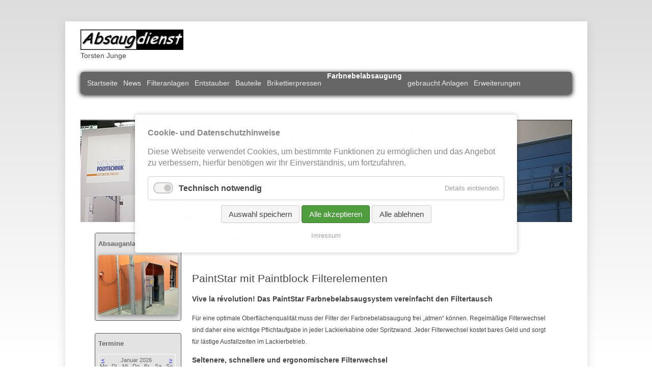

--- FILE ---
content_type: text/html; charset=UTF-8
request_url: https://www.absaugdienst.de/farbnebelabsaugung.html
body_size: 11205
content:
<!DOCTYPE html>
<html lang="de">
<head>

      <meta charset="UTF-8">
    <title>Farbnebelabsaugung - Absaugdienst Torsten Junge Hamburg</title>
    <base href="https://www.absaugdienst.de/">

          <meta name="robots" content="index,follow">
      <meta name="description" content="Farbnebelabsauganlagen - Der Absaugdienst ist spezialisiert auf das absaugen, filtern, fördern und brikettieren von Holzspänen in Tischlereien oder solche die einen Betrieb planen.">
      <meta name="generator" content="Contao Open Source CMS">
    
    
    <meta name="viewport" content="width=device-width,initial-scale=1.0">
    <style>#wrapper{width:965px;margin:0 auto}#left{width:170px;right:170px}#container{padding-left:170px}</style>
    <link rel="stylesheet" href="assets/css/layout.min.css,responsive.min.css,reset.min.css,rocksolid-slider...-f53b651d.css">        <script src="assets/js/jquery.min.js,mootools.min.js,rocksolid-slider.min.js,cookiebar....-79a5d310.js"></script><link rel="SHORTCUT ICON" href="favicon.ico">
<meta name="google-site-verification" content="AeknB25SLneeOGH4au1TDuwnEnAd6O3ojDWtTgfxxl4" />
<link rel="stylesheet" href="https://fonts.googleapis.com/css?family=Droid+Sans:400,700">
  
</head>
<body id="top">

      
    <div id="wrapper">

                        <header id="header">
            <div class="inside">
              
<hgroup>
  <br>
  <img src="files/mylayout/images/absauglogo_2farben_kl.jpg" alt="Absaugdienst">
 
  <h2>Torsten Junge</h2> 
</hgroup>
<!-- indexer::stop -->
<nav class="mod_navigation block">

  
  <a href="farbnebelabsaugung.html#skipNavigation3" class="invisible">Navigation überspringen</a>

  
<ul class="level_1">
            <li class="sibling first"><a href="startseite.html" title="Absauganlagen Filteranlagen Farbnebelabsaugungen Brikettierpressen" class="sibling first">Startseite</a></li>
                <li class="sibling"><a href="news.html" title="News Absaugdienst Torsten Junge Hamburg" class="sibling">News</a></li>
                <li class="submenu sibling"><a href="filteranlagen.html" title="Filteranlagen" class="submenu sibling" aria-haspopup="true">Filteranlagen</a>
<ul class="level_2">
            <li class="first"><a href="filteranlagen/absackfilteranlage.html" title="Absackfilteranlage" class="first">Absackfilteranlage</a></li>
                <li><a href="filteranlagen/multistar.html" title="MultiStar Filteranlage">MultiStar</a></li>
                <li class="last"><a href="filteranlagen/multistar-c.html" title="MultiStar C Filteranlage" class="last">MultiStar C</a></li>
      </ul>
</li>
                <li class="submenu sibling"><a href="entstauber.html" title="Entstauber" class="submenu sibling" aria-haspopup="true">Entstauber</a>
<ul class="level_2">
            <li class="first"><a href="entstauber/vacumobil-140-160.html" title="Vacumobil 140 /160" class="first">Vacumobil 140/160</a></li>
                <li><a href="entstauber/vacumobil-160-180.html" title="Vacumobil 160/180">Vacumobil 160/180</a></li>
                <li><a href="entstauber/vacumobil-200.html" title="Vacumobil 200">Vacumobil 200</a></li>
                <li><a href="entstauber/vacumobil-250-300.html" title="Vacumobil 250/300">Vacumobil 250/300</a></li>
                <li class="last"><a href="entstauber/vacumobil-350.html" title="Vacumobil 350" class="last">Vacumobil 350</a></li>
      </ul>
</li>
                <li class="sibling"><a href="bauteile.html" title="Bauteile" class="sibling">Bauteile</a></li>
                <li class="submenu sibling"><a href="brikettierpressen.html" title="Brikettierpressen" class="submenu sibling" aria-haspopup="true">Brikettierpressen</a>
<ul class="level_2">
            <li class="first"><a href="brikettierpressen/brikstar-c.html" title="BrikStar C" class="first">BrikStar C</a></li>
                <li><a href="brikettierpressen/brikstar-cs.html" title="BrikStar CS">BrikStar CS</a></li>
                <li><a href="brikettierpressen/brikstar-cm.html" title="BrikStar CM">BrikStar CM</a></li>
                <li class="last"><a href="brikettierpressen/brikstar-m.html" title="BrikStar M" class="last">BrikStar M</a></li>
      </ul>
</li>
                <li class="active"><strong class="active">Farbnebelabsaugung</strong></li>
                <li class="sibling"><a href="gebraucht-anlagen.html" title="gebraucht Anlagen" class="sibling">gebraucht Anlagen</a></li>
                <li class="submenu sibling last"><a href="erweiterungen.html" title="Erweiterungen" class="submenu sibling last" aria-haspopup="true">Erweiterungen</a>
<ul class="level_2">
            <li class="first last"><a href="erweiterungen/youtube.html" title="YouTube" class="first last">YouTube</a></li>
      </ul>
</li>
      </ul>

  <span id="skipNavigation3" class="invisible"></span>

</nav>
<!-- indexer::continue -->
<div class="mod_rocksolid_slider block">

			
	
	
	
		
		
		
		
		<div data-rsts-type="image">
			

<img src="files/mylayout/Slider/slide04_960x200.jpg" width="960" height="200" alt="">

					</div>

		
	
		
		
		
		
		<div data-rsts-type="image">
			

<img src="files/mylayout/Slider/slide01_960x200.jpg" width="960" height="200" alt="">

					</div>

		
	
		
		
		
		
		<div data-rsts-type="image">
			

<img src="files/mylayout/Slider/slide02_960x200.jpg" width="960" height="200" alt="">

					</div>

		
	
		
		
		
		
		<div data-rsts-type="image">
			

<img src="files/mylayout/Slider/slide03_960x200.jpg" width="960" height="200" alt="">

					</div>

		
	
		
		
		
		
		<div data-rsts-type="image">
			

<img src="files/mylayout/Slider/slide05_960x200.jpg" width="960" height="200" alt="">

					</div>

		
	
		
		
		
		
		<div data-rsts-type="image">
			

<img src="files/mylayout/Slider/slide06_960x200.jpg" width="960" height="200" alt="">

					</div>

		
	
		
		
		
		
		<div data-rsts-type="image">
			

<img src="files/mylayout/Slider/slide07_960x200.jpg" width="960" height="200" alt="">

					</div>

		
	
		
		
		
		
		<div data-rsts-type="image">
			

<img src="files/mylayout/Slider/slide08_960x200.jpg" width="960" height="200" alt="">

					</div>

		
	
	
	
</div>

<script>
(function() {

var sliderElement = [].slice.call(document.getElementsByClassName('mod_rocksolid_slider'), -1 )[0];

if (window.jQuery && jQuery.fn.rstSlider) {
	init();
}
else {
	document.addEventListener('DOMContentLoaded', init);
}

function init() {

	var $ = jQuery;
	var slider = $(sliderElement);

		slider.find('video[data-rsts-background], [data-rsts-type=video] video').each(function() {
		// Disable mejs for videos
		this.player = true;
	});
	
	slider.rstSlider({"type":"fade-in-out","navType":"none","scaleMode":"fit","imagePosition":"center","random":false,"loop":true,"videoAutoplay":false,"autoplayProgress":true,"pauseAutoplayOnHover":false,"keyboard":false,"captions":true,"controls":false,"thumbControls":false,"combineNavItems":true,"duration":2000,"autoplay":8000,"visibleAreaAlign":0.5,"gapSize":"50%"});

		// Fix missing lightbox links
	$(function() {

		if (!$.fn.colorbox) {
			return;
		}

		var lightboxConfig = {
						loop: false,
			rel: function() {
				return $(this).attr('data-lightbox');
			},
			maxWidth: '95%',
			maxHeight: '95%'
					};

		
		var update = function(links) {
						links.colorbox(lightboxConfig);
		};

		slider.on('rsts-slidestart rsts-slidestop', function(event) {
			update(slider.find('a[data-lightbox]'));
		});

		update(slider.find('a[data-lightbox]'));

	});
	
}

})();
</script>
            </div>
          </header>
              
      
              <div id="container">

                      <main id="main">
              <div class="inside">
                

  <div class="mod_article block" id="article-16">
    
          
<h1 class="ce_headline">
  Farbnebelabsaugung</h1>

<div class="ce_text block">

            <h3>PaintStar mit Paintblock Filterelementen</h3>
      
  
      <p><strong>Vive la révolution! Das PaintStar Farbnebelabsaugsystem vereinfacht den Filtertausch</strong></p>
<p><span style="font-size: 12px;">Für eine optimale Oberflächenqualität muss der Filter der Farbnebelabsaugung frei „atmen“ können. Regelmäßige Filterwechsel sind daher eine wichtige Pflichtaufgabe in jeder Lackierkabine oder Spritzwand. Jeder Filterwechsel kostet bares Geld und sorgt für lästige Ausfallzeiten im Lackierbetrieb.</span></p>
<p><strong>Seltenere, schnellere und ergonomischere Filterwechsel</strong></p>
<p><span style="font-size: 12px;">Jetzt ist ein neues Filtersystem auf dem Markt, welches die Filterstandzeiten erheblich verlängert und dabei eine durchgängig gute Farbnebelabsaugleistung verspricht. Das PaintStar System mit Paintblock Filterwürfeln.</span></p>
<p><img src="files/mylayout/bilder/paintblock_01.jpg" alt="" width="85" height="85"></p>
<p><strong>Enorme Filterfläche verlängert Standzeiten extrem</strong></p>
<p><span style="font-size: 12px;">Jeder dieser einfach zu handhabenden, kompakten Paintblock Filterwürfel beinhaltet eine komplexe Vorabscheidung und einen Nachfilter. Pro m² Stirnfläche der Filterwand bietet ein Paintblock bis zu 10 m2 Filterfläche. Das Design innerhalb des Würfels ist ausgeklügelt und erhöht das Fassungsvermögen für die Farbnebel um das bis zu Zehnfache. Das Ergebnis ist ein leistungsstarkes, wartungsarmes und wirtschaftliches Filtersystem.</span></p>
<p><strong>Schnell und leicht montierbares Regalsystem</strong></p>
<p><span style="font-size: 12px;">Höcker Polytechnik hat speziell für die Paintblock Filterelemente ein kinderleicht zu montierendes Regalsystem entwickelt. Das PaintStar Regalsystem für Paintblock Filterwürfel ermöglicht es, bei neu installierten Lackierwänden und Spritzwänden die Filterwürfel in die Wand zu versenken oder als Wandvorbau zu betreiben. Alle diese Varianten erleichtern den empfohlenen Austausch der Filterwürfel innerhalb der Spritzwand. Und die Filterstandzeiten lassen sich so voll ausreizen.</span></p>  
  
  

</div>

<div class="ce_gallery block">

        
  
  
<ul class="cols_2">
                    <li class="row_0 row_first row_last even col_0 col_first">
          
<figure class="image_container" style="margin-bottom:25px;">
  
  

<img src="assets/images/7/PaintStar_Paintblock_Retrofit01-dd47341c.jpg" width="297" height="198" alt="" title="Spritzwand mit Faltkarton Vorfilter">


  
      <figcaption class="caption">Vorher: <br>Spritzwand mit Faltkarton Vorfilter</figcaption>
  </figure>

        </li>
                        <li class="row_0 row_first row_last even col_1 col_last">
          
<figure class="image_container" style="margin-bottom:25px;">
  
  

<img src="assets/images/e/PaintStar_Paintblock_Retrofit02-4f3e1a3f.jpg" width="297" height="198" alt="" title="Erfolgreiche Retrofitmodernisierung PaintStar Regalsystem mit  Paintblock Filterwürfeln">


  
      <figcaption class="caption">Nachher: <br> Erfolgreiche Retrofitmodernisierung <br>PaintStar Regalsystem mit <br>Paintblock Filterwürfeln</figcaption>
  </figure>

        </li>
            </ul>
  

</div>

<div class="ce_text block">

        
  
      <p><strong>Das PaintStar Filterblocksystem haucht "alten" Spritzwänden neues Leben ein</strong></p>
<p><span style="font-size: 12px;">Besonders interessant ist das PaintStar Regalsystem, um veralteter Filtertechnik, wie z.B. Spritzwänden mit Faltkarton / Filtermattensystemen, neues Leben einzuhauchen. Auch die wartungs- und kostenintensiven wasserberieselten Spritzwände lassen sich unkompliziert umrüsten. Höckers Retrofit-Modernisierung funktioniert natürlich nicht nur mit PaintStar Spritzwänden sondern ist auch herstellerübergreifend installierbar. Das Filterregal wird einfach vor die bestehende Spritzwand montiert und der Nutzer profitiert sofort von all den Vorteilen des Paintblock Prinzips.<br><br>So kann sich der Lackierer künftig wieder mehr auf eine perfekte Lackierung konzentrieren. Und wenn dann doch mal die Paintblöcke getauscht werden müssen, ist es mit dem Höcker PaintStar Regalsystem ein Kinderspiel.<br><br>Aber auch Unterflur-Absaugsysteme können unter bestimmten Umständen auf die neuartigen Filterwürfel umgerüstet werden. Auch hier gilt: seltenere, schnellere und ergonomischere Filterwechsel sind die positive Folge.</span></p>  
  
  

</div>

<div class="ce_gallery block">

            <h3>Galerie</h3>
      
  
  
<ul class="cols_2">
                    <li class="row_0 row_first even col_0 col_first">
          
<figure class="image_container" style="margin-top:20px;margin-bottom:20px;">
      <a href="files/mylayout/bilder/Painblock_standalone_800x533_FG.jpg" title="PaintStar Regalsystem für Paintblock Filterelemente, Variante: Standalone" data-lightbox="lb132">
  
  

<img src="assets/images/c/Painblock_standalone_800x533_FG-c8a7f14b.jpg" width="250" height="167" alt="">


      </a>
  
      <figcaption class="caption">PaintStar Regalsystem für <br>Paintblock Filterelemente, <br>Variante: Standalone</figcaption>
  </figure>

        </li>
                        <li class="row_0 row_first even col_1 col_last">
          
<figure class="image_container" style="margin-top:20px;margin-bottom:20px;">
      <a href="files/mylayout/bilder/PaintStar_Paintblock_Einbau.jpg" title="PaintStar Regalsystem für Paintblock Filterelemente, Variante: Einbau" data-lightbox="lb132">
  
  

<img src="assets/images/3/PaintStar_Paintblock_Einbau-29a12559.jpg" width="250" height="167" alt="">


      </a>
  
      <figcaption class="caption">PaintStar Regalsystem für <br>Paintblock Filterelemente, <br>Variante: Einbau</figcaption>
  </figure>

        </li>
                              <li class="row_1 row_last odd col_0 col_first">
          
<figure class="image_container" style="margin-top:20px;margin-bottom:20px;">
      <a href="files/mylayout/bilder/PaintStar_Paintblock_Filter_gebraucht.jpg" title="Detailaufnahme eines gebrauchten Paintblock Filters" data-lightbox="lb132">
  
  

<img src="assets/images/b/PaintStar_Paintblock_Filter_gebraucht-922d82b9.jpg" width="250" height="167" alt="">


      </a>
  
      <figcaption class="caption">Detailaufnahme eines <br>gebrauchten Paintblock Filters</figcaption>
  </figure>

        </li>
                        <li class="row_1 row_last odd col_1 col_last">
          
<figure class="image_container" style="margin-top:20px;margin-bottom:20px;">
      <a href="files/mylayout/bilder/PaintStar_Paintblock_Retrofit02.jpg" title="Erfolgreiche Retrofitmodernisierung PaintStar Regalsystem mit  Paintblock Filterwürfeln" data-lightbox="lb132">
  
  

<img src="assets/images/d/PaintStar_Paintblock_Retrofit02-4c7e51ef.jpg" width="250" height="167" alt="">


      </a>
  
      <figcaption class="caption">Nachher: <br> Erfolgreiche Retrofitmodernisierung <br>PaintStar Regalsystem mit <br>Paintblock Filterwürfeln</figcaption>
  </figure>

        </li>
            </ul>
  

</div>

<hr color="#0066ff">
<div class="ce_text block">

            <h3>PaintStar 21-3500 und 21.5-6000</h3>
      
  
      <p><span style="font-size: 12px;">Für viele Einsatzzwecke ist eine Spritzwand noch immer die ideale Lösung zur </span><span style="font-size: 12px;">effektiven Erfassung und Filterung des Farbnebels. Die meisten Systeme sind </span><span style="font-size: 12px;">jedoch aufwendig konstruiert und mit hohen Anschaffungskosten </span><span style="font-size: 12px;">verbunden.</span><br><br><span style="font-size: 12px;">Andere billige Systeme wiederum verzichten auf Qualität oder arbeiten mit unzureichenden Filtrationsergebnissen. Beim PaintStar ist das anders: Zwei Filterstufen sorgen für einen sehr hohen Abscheidegrad von bis zu 99 Prozent.</span><br><br><span style="font-size: 12px;">Der zickzack-gefaltete Primärfilter nimmt erheblich mehr </span><span style="font-size: 12px;">Overspray auf als herkömmliche Filtermatten. Und die Sekundärfiltermatte sorgt </span><span style="font-size: 12px;">dafür, dass der Ventilator und die Umwelt von störenden Einflüssen weitestgehend </span><span style="font-size: 12px;">verschont werden. Um zusätzlich Lösungsmittel in Bodennähe effektiv zu erfassen, </span><span style="font-size: 12px;">ist der PaintStar mit einer unteren Ansaugöffnung versehen. Die Filterkassette </span><span style="font-size: 12px;">hierfür wird einfach von vorne eingeschoben. Überhaupt ist der schnelle und </span><span style="font-size: 12px;">einfache Filterwechsel eine der großen Stärken des PaintStar. Im Lieferumfang </span><span style="font-size: 12px;">ist ein ca. 10 m langes Anschlusskabel mit nicht ex-geschütztem Ein-/Ausschalter </span><span style="font-size: 12px;">enthalten. Sonderausführungen, z.B. mit stufenlos regelbarem Antrieb sind </span><span style="font-size: 12px;">lieferbar.</span></p>  
      
<figure class="image_container float_below" style="margin:20px;">
      <a href="files/mylayout/bilder/PAINTSTAR1_0.jpg" title="PaintStar" data-lightbox="">
  
  

<img src="assets/images/2/PAINTSTAR1_0-ab406103.jpg" width="200" height="160" alt="PaintStar">


      </a>
  
      <figcaption class="caption">PaintStar</figcaption>
  </figure>

  
  

</div>

<hr color="#0066ff">
<div class="ce_text block">

            <h3>PainStar M</h3>
      
  
      <p><span style="font-size: 12px;">Die PaintStar M und PFW sind Glanzstücke moderner Trockenabsaugwände. </span><span style="font-size: 12px;">Vielseitigkeit, Flexibilität, Komfort und Qualität kennzeichnen diese Typen. Den </span><span style="font-size: 12px;">höchsten Anforderungen an die Oberflächenqualität, die die Produktion in </span><span style="font-size: 12px;">modernen Herstellungsbetrieben zunehmend bestimmen, werden </span><span style="font-size: 12px;">Farbnebelabsauganlagen von HÖCKER POLYTECHNIK gerecht und sind auch für </span><span style="font-size: 12px;">Hochglanzoberflächen hervorragend geeignet. Der Typ PaintStar PFW beinhaltet im </span><span style="font-size: 12px;">Gegensatz zum PaintStar M einen integrierten explosionsgeschützten Ventilator. </span><span style="font-size: 12px;">Diese Anlage trumpft aufgrund ihrer kompakten Montage selbst auf kleinstem Raum </span><span style="font-size: 12px;">auf.</span><br><br><span style="font-size: 12px;">Zwei Spezialfiltermedien sorgen für einen sehr hohen Abscheidegrad </span><span style="font-size: 12px;">von bis zu 99 Prozent. Der zickzack gefaltete Primärfilter nimmt erheblich mehr </span><span style="font-size: 12px;">Overspray auf als herkömmliche Filtermatten. Die Sekundärfiltermatte bindet </span><span style="font-size: 12px;">zusätzlich feinste Partikel und schont dadurch nicht nur die Umwelt, sondern </span><span style="font-size: 12px;">schützt auch den Ventilator weitestgehend vor störenden Einflüssen. Die zug- und </span><span style="font-size: 12px;">turbulenzarme Diagonalströmung garantiert dabei ein angenehmes Arbeitsklima und </span><span style="font-size: 12px;">eine gute Oberflächenqualität. Sonderlösungen in Höhe und Breite können </span><span style="font-size: 12px;">individuell realisiert werden. Der Einsatz von Standardkomponenten aus dem </span><span style="font-size: 12px;">Serienprogramm von HÖCKER POLYTECHNIK ermöglicht hier ein besonders günstiges </span><span style="font-size: 12px;">Preis-Leistungs-Verhältnis. Die innovative Technik senkt die Energiekosten </span><span style="font-size: 12px;">erheblich und reduziert die Belastung für Mensch und Umwelt auf ein Minimum.</span></p>  
      
<figure class="image_container float_below" style="margin:20px;">
      <a href="files/mylayout/bilder/PAINTSTAR1_1.jpg" title="PaintStar M" data-lightbox="">
  
  

<img src="assets/images/5/PAINTSTAR1_1-ff4ee04f.jpg" width="200" height="123" alt="PaintStar M">


      </a>
  
      <figcaption class="caption">PaintStar M</figcaption>
  </figure>

  
  

</div>

<hr color="#0066ff">
<div class="ce_text block">

            <h3>PainStar T</h3>
      
  
      <p><span style="font-size: 12px;">Der PaintStar T ist das kleinste Modell der PaintStar-Reihe - und ideal für die </span><span style="font-size: 12px;">Lackierung von Kleinteilen in Handwerk und Industrie. Denn herkömmliche </span><span style="font-size: 12px;">Spritzwände sind für die Lackierung von kleineren Werkstücken nicht immer </span><span style="font-size: 12px;">optimal geeignet. Die ergonomische Höhe der Arbeitsfläche und die hohe </span><span style="font-size: 12px;">Absaugleistung mit zweistufiger Filtration sowie die turbulenzarme Luftströmung </span><span style="font-size: 12px;">sorgen für ein gutes Klima am Arbeitsplatz und eine erstklassige </span><span style="font-size: 12px;">Oberflächenqualität. Ergänzt mit den Polytechnik-Faltkartonfiltern schont der </span><span style="font-size: 12px;">PaintStar T Geldbeutel und Umwelt.</span><br><br><span style="font-size: 12px;">Bei Bedarf können die </span><span style="font-size: 12px;">PaintStar-Modelle problemlos mit zusätzlichen Extras ausgestattet werden. Bei </span><span style="font-size: 12px;">größerem Arbeitsvolumen stellt das 2,4 Meter breite Modell T2400 eine </span><span style="font-size: 12px;">interessante Alternative zum PaintStar T1200 dar. Die Lieferung erfolgt komplett </span><span style="font-size: 12px;">montiert auf einer Einweg-Holzpalette verpackt. Lediglich der Abluftkanalbogen </span><span style="font-size: 12px;">muss mit vier Schrauben befestigt werden (wahlweise rechts oder links), und der </span><span style="font-size: 12px;">elektrische Anschluss ist vorzunehmen. Sonderzubehör wird wegen der </span><span style="font-size: 12px;">Transporthöhe separat mitgeliefert.</span></p>  
  
  

</div>

<div class="ce_gallery block">

        
  
  
<ul class="cols_3">
                    <li class="row_0 row_first row_last even col_0 col_first">
          
<figure class="image_container" style="margin-top:20px;margin-right:10px;margin-bottom:20px;">
      <a href="files/mylayout/bilder/PAINTSTAR_T1200.jpg" title="PaintStar T1200 mit Zubehör" data-lightbox="lb100">
  
  

<img src="assets/images/0/PAINTSTAR_T1200-a1ae20ec.jpg" width="180" height="239" alt="">


      </a>
  
  </figure>

        </li>
                        <li class="row_0 row_first row_last even col_1">
          
<figure class="image_container" style="margin-top:20px;margin-right:10px;margin-bottom:20px;">
      <a href="files/mylayout/bilder/PaintStar_T1200_Mass.jpg" title="PaintStar T1200 Maße" data-lightbox="lb100">
  
  

<img src="assets/images/d/PaintStar_T1200_Mass-02045aea.jpg" width="180" height="241" alt="">


      </a>
  
  </figure>

        </li>
                        <li class="row_0 row_first row_last even col_2 col_last">
          
<figure class="image_container" style="margin-top:20px;margin-right:10px;margin-bottom:20px;">
      <a href="files/mylayout/bilder/PaintStar_T1200_68_1_gr.jpg" title="PaintStar T1200 mit Zubehör" data-lightbox="lb100">
  
  

<img src="assets/images/5/PaintStar_T1200_68_1_gr-afb3eab0.jpg" width="180" height="220" alt="">


      </a>
  
  </figure>

        </li>
            </ul>
  

</div>

<div class="ce_gallery block">

            <h2>Galerie</h2>
      
  
  
<ul class="cols_2">
                    <li class="row_0 row_first even col_0 col_first">
          
<figure class="image_container" style="margin-top:20px;margin-bottom:20px;">
      <a href="files/mylayout/bilder_ok/DSCF1688.jpg" title="Farbnebelabsuganlage" data-lightbox="lb94">
  
  

<img src="assets/images/5/DSCF1688-0df303b7.jpg" width="250" height="188" alt="">


      </a>
  
  </figure>

        </li>
                        <li class="row_0 row_first even col_1 col_last">
          
<figure class="image_container" style="margin-top:20px;margin-bottom:20px;">
      <a href="files/mylayout/bilder_ok/DSCF1689.jpg" title="Zuluftfilter" data-lightbox="lb94">
  
  

<img src="assets/images/f/DSCF1689-aa63e908.jpg" width="250" height="188" alt="">


      </a>
  
  </figure>

        </li>
                              <li class="row_1 row_last odd col_0 col_first">
          
<figure class="image_container" style="margin-top:20px;margin-bottom:20px;">
      <a href="files/mylayout/bilder_ok/DSCF1690.jpg" title="Farbnebelabsuganlage" data-lightbox="lb94">
  
  

<img src="assets/images/a/DSCF1690-9e1d6d20.jpg" width="250" height="188" alt="">


      </a>
  
  </figure>

        </li>
                        <li class="row_1 row_last odd col_1 col_last">
          
<figure class="image_container" style="margin-top:20px;margin-bottom:20px;">
      <a href="files/mylayout/bilder_ok/DSCF1692.jpg" title="Zuluftfilter" data-lightbox="lb94">
  
  

<img src="assets/images/f/DSCF1692-693ea113.jpg" width="250" height="188" alt="">


      </a>
  
  </figure>

        </li>
            </ul>
  

</div>
    
      </div>


<!-- indexer::stop -->
<div class="ce_toplink block">
  <a href="farbnebelabsaugung.html#top">[nach oben]</a>
</div>
<!-- indexer::continue -->              </div>
                          </main>
          
                                    <aside id="left">
                <div class="inside">
                  
<!-- indexer::stop -->
<div class="mod_randomImage block">

            <h2>Absauganlagen</h2>
      
  
  
<figure class="image_container">
      <a href="files/mylayout/bilder_ok/DSCF1696.jpg" title="Entstauber VT 140/160 mit Wetterschutzverkleidung" data-lightbox="">
  
  

<img src="assets/images/5/DSCF1696-aa5a7c30.jpg" width="300" height="225" alt="">


      </a>
  
  </figure>



</div>
<!-- indexer::continue -->

<!-- indexer::stop -->
<div class="mod_calendar block">

            <h2>Termine</h2>
      
  
  
<table class="minicalendar">
<thead>
  <tr>
    <th class="head previous"><a href="farbnebelabsaugung.html?month=202512" title="Dezember 2025" data-skip-search-index>&lt;</a></th>
    <th colspan="5" class="head current">Januar 2026</th>
    <th class="head next"><a href="farbnebelabsaugung.html?month=202602" title="Februar 2026" data-skip-search-index>&gt;</a></th>
  </tr>
  <tr>
          <th class="label col_first">Mo<span class="invisible">ntag</span></th>
          <th class="label">Di<span class="invisible">enstag</span></th>
          <th class="label">Mi<span class="invisible">ttwoch</span></th>
          <th class="label">Do<span class="invisible">nnerstag</span></th>
          <th class="label">Fr<span class="invisible">eitag</span></th>
          <th class="label weekend">Sa<span class="invisible">mstag</span></th>
          <th class="label col_last weekend">So<span class="invisible">nntag</span></th>
      </tr>
</thead>
<tbody>
      <tr class="week_0 first">
                        <td class="days empty col_first">&nbsp;</td>
                                <td class="days empty">&nbsp;</td>
                                <td class="days empty">&nbsp;</td>
                                <td class="days">1</td>
                                <td class="days">2</td>
                                <td class="days weekend">3</td>
                                <td class="days weekend col_last">4</td>
                  </tr>
      <tr class="week_1">
                        <td class="days col_first">5</td>
                                <td class="days">6</td>
                                <td class="days">7</td>
                                <td class="days">8</td>
                                <td class="days">9</td>
                                <td class="days weekend">10</td>
                                <td class="days weekend col_last">11</td>
                  </tr>
      <tr class="week_2">
                        <td class="days col_first">12</td>
                                <td class="days">13</td>
                                <td class="days">14</td>
                                <td class="days today">15</td>
                                <td class="days">16</td>
                                <td class="days weekend">17</td>
                                <td class="days weekend col_last">18</td>
                  </tr>
      <tr class="week_3">
                        <td class="days col_first">19</td>
                                <td class="days">20</td>
                                <td class="days">21</td>
                                <td class="days">22</td>
                                <td class="days">23</td>
                                <td class="days weekend">24</td>
                                <td class="days weekend col_last">25</td>
                  </tr>
      <tr class="week_4 last">
                        <td class="days col_first">26</td>
                                <td class="days">27</td>
                                <td class="days">28</td>
                                <td class="days">29</td>
                                <td class="days">30</td>
                                <td class="days weekend">31</td>
                                <td class="days empty weekend col_last">&nbsp;</td>
                  </tr>
  </tbody>
</table>


</div>
<!-- indexer::continue -->

<!-- indexer::stop -->
<div class="mod_inside_right block">
<figure class="kontakt_container">
<h2>Kontakt zu uns</h2>
<img src="files/mylayout/images/tel.jpg"> 040/85 15 98 31
<br>
<img src="files/mylayout/images/fax.jpg"> 040/570 73 49
</figure>
</div>
<!-- indexer::continue -->
<img src="files/mylayout/images/autorisierter_fachhandel_kl.jpg">
<br><hr>                </div>
              </aside>
                      
                                
        </div>
      
      
                        <footer id="footer">
            <div class="inside">
              
<!-- indexer::stop -->
<nav class="mod_customnav block">

  
  <a href="farbnebelabsaugung.html#skipNavigation4" class="invisible">Navigation überspringen</a>

  
<ul class="level_1">
            <li class="first"><a href="imressum.html" title="Impressum" class="first">Imressum</a></li>
                <li><a href="kontakt.html" title="Kontakt">Kontakt</a></li>
                <li><a href="downloads.html" title="Downloads">Downloads</a></li>
                <li><a href="faq.html" title="FAQ">FAQ</a></li>
                <li class="last"><a href="sitemap.html" title="Sitemap" class="last">Sitemap</a></li>
      </ul>

  <span id="skipNavigation4" class="invisible"></span>

</nav>
<!-- indexer::continue -->

<!-- indexer::stop -->
<div class="ce_text block">

        
  
      <p>© 2026 Absaugdienst</p>  
  
  

</div>
  

<!-- indexer::continue -->            </div>
          </footer>
              
    </div>

      
  
<script src="assets/mediabox/js/mediabox.min.js?v=1.5.4.3"></script>
<script>
  window.addEvent('domready', function() {
    var $ = document.id;
    $$('a[data-lightbox]').mediabox({
      // Put custom options here
      clickBlock: false
    }, function(el) {
      return [el.href, el.title, el.getAttribute('data-lightbox')];
    }, function(el) {
      var data = this.getAttribute('data-lightbox').split(' ');
      return (this == el) || (data[0] && el.getAttribute('data-lightbox').match(data[0]));
    });
    $('mbMedia').addEvent('swipe', function(e) {
      (e.direction == 'left') ? $('mbNextLink').fireEvent('click') : $('mbPrevLink').fireEvent('click');
    });
  });
</script>

<script src="assets/chosen/js/chosen.min.js?v=1.2.5"></script>
<script>
  window.addEvent('domready', function() {
    $$('select.tl_chosen').chosen();
  });
</script>

<script src="assets/swipe/js/swipe.min.js?v=2.2.2"></script>
<script>
  (function() {
    var e = document.querySelectorAll('.content-slider, .slider-control'), c, i;
    for (i=0; i<e.length; i+=2) {
      c = e[i].getAttribute('data-config').split(',');
      new Swipe(e[i], {
        // Put custom options here
        'auto': parseInt(c[0]),
        'speed': parseInt(c[1]),
        'startSlide': parseInt(c[2]),
        'continuous': parseInt(c[3]),
        'menu': e[i+1]
      });
    }
  })();
</script>

<script>
  (function() {
    var p = document.querySelector('p.error') || document.querySelector('p.confirm');
    if (p) {
      p.scrollIntoView();
    }
  })();
</script>

<script type="text/javascript">

  var _gaq = _gaq || [];
  _gaq.push(['_setAccount', 'UA-3136350-1']);
  _gaq.push(['_trackPageview']);

  (function() {
    var ga = document.createElement('script'); ga.type = 'text/javascript'; ga.async = true;
    ga.src = ('https:' == document.location.protocol ? 'https://ssl' : 'http://www') + '.google-analytics.com/ga.js';
    var s = document.getElementsByTagName('script')[0]; s.parentNode.insertBefore(ga, s);
  })();

</script>
  <script type="application/ld+json">
{
    "@context": "https:\/\/schema.org",
    "@graph": [
        {
            "@type": "WebPage"
        },
        {
            "@id": "#\/schema\/image\/abbf811d-8316-11e9-8c70-35ce6caf2ccd",
            "@type": "ImageObject",
            "contentUrl": "\/assets\/images\/5\/DSCF1696-aa5a7c30.jpg",
            "name": "Entstauber VT 140\/160 mit Wetterschutzverkleidung"
        },
        {
            "@id": "#\/schema\/image\/5e410854-4124-11e7-b5b3-a27872d2c770",
            "@type": "ImageObject",
            "caption": "Vorher: <br>Spritzwand mit Faltkarton Vorfilter",
            "contentUrl": "\/assets\/images\/7\/PaintStar_Paintblock_Retrofit01-dd47341c.jpg",
            "name": "Spritzwand mit Faltkarton Vorfilter"
        },
        {
            "@id": "#\/schema\/image\/5e41082c-4124-11e7-b5b3-a27872d2c770",
            "@type": "ImageObject",
            "caption": "Nachher: <br> Erfolgreiche Retrofitmodernisierung <br>PaintStar Regalsystem mit <br>Paintblock Filterwürfeln",
            "contentUrl": "\/assets\/images\/d\/PaintStar_Paintblock_Retrofit02-4c7e51ef.jpg",
            "name": "Erfolgreiche Retrofitmodernisierung PaintStar Regalsystem mit  Paintblock Filterwürfeln"
        },
        {
            "@id": "#\/schema\/image\/01ce8178-4138-11e7-b5b3-a27872d2c770",
            "@type": "ImageObject",
            "caption": "PaintStar Regalsystem für <br>Paintblock Filterelemente, <br>Variante: Standalone",
            "contentUrl": "\/assets\/images\/c\/Painblock_standalone_800x533_FG-c8a7f14b.jpg",
            "name": "PaintStar Regalsystem für Paintblock Filterelemente, Variante: Standalone"
        },
        {
            "@id": "#\/schema\/image\/01ce819b-4138-11e7-b5b3-a27872d2c770",
            "@type": "ImageObject",
            "caption": "PaintStar Regalsystem für <br>Paintblock Filterelemente, <br>Variante: Einbau",
            "contentUrl": "\/assets\/images\/3\/PaintStar_Paintblock_Einbau-29a12559.jpg",
            "name": "PaintStar Regalsystem für Paintblock Filterelemente, Variante: Einbau"
        },
        {
            "@id": "#\/schema\/image\/01ce8189-4138-11e7-b5b3-a27872d2c770",
            "@type": "ImageObject",
            "caption": "Detailaufnahme eines <br>gebrauchten Paintblock Filters",
            "contentUrl": "\/assets\/images\/b\/PaintStar_Paintblock_Filter_gebraucht-922d82b9.jpg",
            "name": "Detailaufnahme eines gebrauchten Paintblock Filters"
        },
        {
            "@id": "#\/schema\/image\/ec164d1c-c174-11e5-9bd5-7777f04fb9b0",
            "@type": "ImageObject",
            "caption": "PaintStar",
            "contentUrl": "\/assets\/images\/2\/PAINTSTAR1_0-ab406103.jpg",
            "name": "PaintStar"
        },
        {
            "@id": "#\/schema\/image\/ec192368-c174-11e5-9bd5-7777f04fb9b0",
            "@type": "ImageObject",
            "caption": "PaintStar M",
            "contentUrl": "\/assets\/images\/5\/PAINTSTAR1_1-ff4ee04f.jpg",
            "name": "PaintStar M"
        },
        {
            "@id": "#\/schema\/image\/ec16e57b-c174-11e5-9bd5-7777f04fb9b0",
            "@type": "ImageObject",
            "contentUrl": "\/assets\/images\/0\/PAINTSTAR_T1200-a1ae20ec.jpg",
            "name": "PaintStar T1200 mit Zubehör"
        },
        {
            "@id": "#\/schema\/image\/ec1d0510-c174-11e5-9bd5-7777f04fb9b0",
            "@type": "ImageObject",
            "contentUrl": "\/assets\/images\/d\/PaintStar_T1200_Mass-02045aea.jpg",
            "name": "PaintStar T1200 Maße"
        },
        {
            "@id": "#\/schema\/image\/ec1d0523-c174-11e5-9bd5-7777f04fb9b0",
            "@type": "ImageObject",
            "contentUrl": "\/assets\/images\/5\/PaintStar_T1200_68_1_gr-afb3eab0.jpg",
            "name": "PaintStar T1200 mit Zubehör"
        },
        {
            "@id": "#\/schema\/image\/ec1be93e-c174-11e5-9bd5-7777f04fb9b0",
            "@type": "ImageObject",
            "contentUrl": "\/assets\/images\/5\/DSCF1688-0df303b7.jpg",
            "name": "Farbnebelabsuganlage"
        },
        {
            "@id": "#\/schema\/image\/ec1be8e1-c174-11e5-9bd5-7777f04fb9b0",
            "@type": "ImageObject",
            "contentUrl": "\/assets\/images\/f\/DSCF1689-aa63e908.jpg",
            "name": "Zuluftfilter"
        },
        {
            "@id": "#\/schema\/image\/ec1c757f-c174-11e5-9bd5-7777f04fb9b0",
            "@type": "ImageObject",
            "contentUrl": "\/assets\/images\/a\/DSCF1690-9e1d6d20.jpg",
            "name": "Farbnebelabsuganlage"
        },
        {
            "@id": "#\/schema\/image\/ec1c755a-c174-11e5-9bd5-7777f04fb9b0",
            "@type": "ImageObject",
            "contentUrl": "\/assets\/images\/f\/DSCF1692-693ea113.jpg",
            "name": "Zuluftfilter"
        }
    ]
}
</script>
<script type="application/ld+json">
{
    "@context": "https:\/\/schema.contao.org",
    "@graph": [
        {
            "@type": "Page",
            "fePreview": false,
            "groups": [],
            "noSearch": false,
            "pageId": 17,
            "protected": false,
            "title": "Farbnebelabsaugung"
        }
    ]
}
</script><!-- indexer::stop -->
<div  class="contao-cookiebar cookiebar_default_deny cc-middle" role="complementary" aria-describedby="cookiebar-desc" data-nosnippet>
    <div class="cc-inner" aria-live="assertive" role="alert">
        <div id="cookiebar-desc" class="cc-head">
                            <p><strong>Cookie- und Datenschutzhinweise</strong></p>
<p>Diese Webseite verwendet Cookies, um bestimmte Funktionen zu ermöglichen und das Angebot zu verbessern, hierfür benötigen wir Ihr Einverständnis, um fortzufahren.</p>                    </div>

        <div class="cc-groups">
                                                <div class="cc-group">
                                                    <input type="checkbox" name="group[]" id="g1" value="1" data-toggle-cookies disabled checked>
                                                <label for="g1" class="group">Technisch notwendig</label>
                        <button class="cc-detail-btn" data-toggle-group>
                            <span>Details einblenden</span>
                            <span>Details ausblenden</span>
                        </button>
                        <div class="cc-cookies toggle-group">
                                                                                        <div class="cc-cookie">
                                    <input type="checkbox" name="cookie[]" id="c2" value="2" disabled checked>
                                    <label for="c2" class="cookie">Contao HTTPS CSRF Token</label>
                                    <p>Schützt vor Cross-Site-Request-Forgery Angriffen.</p>                                                                            <div class="cc-cookie-info">
                                                                                                                                        <div><span>Speicherdauer:</span> Dieses Cookie bleibt nur für die aktuelle Browsersitzung bestehen.</div>
                                                                                                                                </div>
                                                                                                        </div>
                                                            <div class="cc-cookie">
                                    <input type="checkbox" name="cookie[]" id="c3" value="3" disabled checked>
                                    <label for="c3" class="cookie">PHP SESSION ID</label>
                                    <p>Speichert die aktuelle PHP-Session.</p>                                                                            <div class="cc-cookie-info">
                                                                                                                                        <div><span>Speicherdauer:</span> Dieses Cookie bleibt nur für die aktuelle Browsersitzung bestehen.</div>
                                                                                                                                </div>
                                                                                                        </div>
                                                    </div>
                    </div>
                                    </div>

        <div class="cc-footer highlight">
                                <button class="cc-btn save" data-save>Auswahl speichern</button>
                <button class="cc-btn success" data-accept-all>Alle akzeptieren</button>
                <button class="cc-btn deny" data-deny-all>Alle ablehnen</button>
        </div>

        <div class="cc-info">
                                                                <a href="https://www.absaugdienst.de/imressum.html">Imressum</a>
                                    </div>
    </div>
</div>
<!-- indexer::continue -->
<script>var cookiebar = new ContaoCookiebar({configId:1,pageId:1,version:1,lifetime:63072000,consentLog:0,token:'ccb_contao_token',doNotTrack:0,currentPageId:17,excludedPageIds:[25],cookies:[],configs:[],texts:{acceptAndDisplay:'Akzeptieren und anzeigen'}});</script></body>
</html>